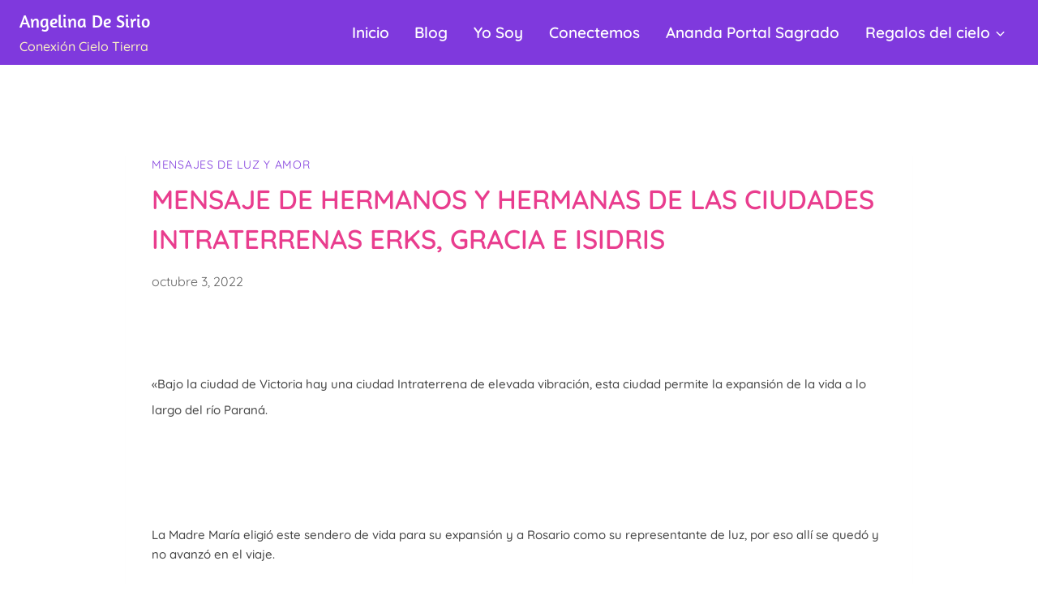

--- FILE ---
content_type: application/x-javascript
request_url: https://angelinadesirio.com.ar/wp-content/plugins/essential-blocks/assets/blocks/social-share/frontend.js?ver=008d6714c3ef7b5b74e9
body_size: 347
content:
document.addEventListener("DOMContentLoaded",function(e){var t=document.querySelectorAll(".eb-social-share-wrapper");t&&t.forEach(function(e){for(var t=e.querySelectorAll("ul.eb-social-shares li a"),n=function(e){t[e].addEventListener("click",function(e){e.preventDefault();var t=this.getAttribute("href");window.open(t,""," scrollbars=yes,menubar=no,width=500,height=400,resizable=yes,toolbar=no,location=no,status=no")}),t[e].addEventListener("mouseenter",function(n){n.preventDefault(),t[e].classList.add("eb-slide-out")}),t[e].addEventListener("mouseleave",function(n){n.preventDefault(),t[e].classList.remove("eb-slide-out")})},o=0;o<t.length;o++)n(o)})});

--- FILE ---
content_type: application/x-javascript
request_url: https://angelinadesirio.com.ar/wp-content/plugins/essential-blocks/assets/blocks/instagram-feed/frontend.js?ver=da399253cb834e63f8fc
body_size: 834
content:
(()=>{function t(t,n){(null==n||n>t.length)&&(n=t.length);for(var e=0,r=Array(n);e<n;e++)r[e]=t[e];return r}window.addEventListener("DOMContentLoaded",function(){var n=document.getElementsByClassName("eb-instagram__gallery");setTimeout(function(){var e,r=function(n,e){var r="undefined"!=typeof Symbol&&n[Symbol.iterator]||n["@@iterator"];if(!r){if(Array.isArray(n)||(r=function(n,e){if(n){if("string"==typeof n)return t(n,e);var r={}.toString.call(n).slice(8,-1);return"Object"===r&&n.constructor&&(r=n.constructor.name),"Map"===r||"Set"===r?Array.from(n):"Arguments"===r||/^(?:Ui|I)nt(?:8|16|32)(?:Clamped)?Array$/.test(r)?t(n,e):void 0}}(n))||e&&n&&"number"==typeof n.length){r&&(n=r);var o=0,a=function(){};return{s:a,n:function(){return o>=n.length?{done:!0}:{done:!1,value:n[o++]}},e:function(t){throw t},f:a}}throw new TypeError("Invalid attempt to iterate non-iterable instance.\nIn order to be iterable, non-array objects must have a [Symbol.iterator]() method.")}var i,l=!0,u=!1;return{s:function(){r=r.call(n)},n:function(){var t=r.next();return l=t.done,t},e:function(t){u=!0,i=t},f:function(){try{l||null==r.return||r.return()}finally{if(u)throw i}}}}(n);try{var o=function(){var t=e.value;imagesLoaded(t,function(){"true"===t.getAttribute("data-has-equal-images")||new Isotope(t,{itemSelector:".instagram__gallery__col",percentPosition:!0,masonry:{columnWidth:".instagram__gallery__col"}})})};for(r.s();!(e=r.n()).done;)o()}catch(t){r.e(t)}finally{r.f()}},1e3)})})();